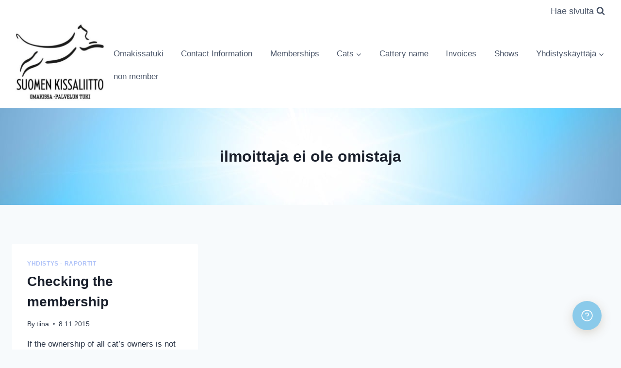

--- FILE ---
content_type: text/css
request_url: https://omakissatuki.kissaliitto.fi/wp-content/plugins/float-faq/_inc/float-faq-style.css?ver=2.1.1
body_size: 997
content:
.float-faq-button  {
    -webkit-box-pack: center;
    -ms-flex-pack: center;
    -webkit-box-align: center;
    -ms-flex-align: center;
    align-items: center;

    border-radius: 50%;
    bottom: 40px;
    -webkit-box-shadow: 0 6px 26px -5px rgb(97 61 2 / 30%);
    box-shadow: 0 6px 26px -5px rgb(97 61 2 / 30%);
    cursor: pointer;
    display: -webkit-box;
    display: -ms-flexbox;
    display: flex;
    height: 60px;
    justify-content: center;
    position: fixed;
    right: 40px;
    width: 60px;
    z-index: 100;
    color: #fff;
    font-weight: bold;
    font-size: 36px;



}
.float-faq-button.open{
    background-image: url('open.svg');
    background-repeat: no-repeat;
    background-size: 26px;
    background-position: center;
}
  .float-faq-button.close{
    background-size: 22px;
    background-image: url('close.svg');
      background-repeat: no-repeat;
      background-position: center;
}

.swing:hover {
-webkit-animation: swing 0.6s ease;
animation: swing 0.6s ease;
-webkit-animation-iteration-count: 1;
animation-iteration-count: 1;
}
.float-faq-widget{
bottom: 110px;
-webkit-box-shadow: 0 0 26px -5px rgb(97 61 2 / 30%);
box-shadow: 0 0 26px -5px rgb(97 61 2 / 30%);
position: fixed;
right: 40px;
width: 380px;
z-index: 100;
    padding: 18px;
    background: #fff;
    border-radius: 18px;
}
.float-faq-widget-header{
border-bottom: 1px solid rgba(25, 25, 25, 0.05);
font-size: 18px;
line-height: 22px;
text-align: left;
font-weight: bold;
padding: 0 0 18px 0;
    margin-bottom: 18px;
    display: flex;
    color: #1A3F9F;
    align-items: center;
}
.faq-back-title{
    margin-right: 10px;
}
.float-faq-body{
background-color: #fff;
height: 345px;
overflow-x: hidden;
}
.notfaqs{
text-align: center;
margin: 20px 0 0 0;
color: #777;
}
.list-questions{
list-style-type: none;
margin: 0;
padding: 0;
}
.list-questions-item{
cursor: pointer;
display: flex;
justify-content: space-between;
align-items: center;
    padding: 5px 0;
    transition-duration: 0.5s;
}
.list-questions-item:hover {
    background: rgba(26, 63, 159, 0.05);
    border-radius: 6px;
    padding: 5px 15px;


    transition-duration: 0.5s;
}
.notap{

}
.float-faq-loading{
background: url("spiner.svg")no-repeat;
width: 44px;
height: 44px;
position: absolute;
top: 44%;
left: 44%;

}
.float-faq-answer-content{
font-size: 13px;
}
.goto-childs-icon{
    margin-right: 4px;
border-color: #000;
border-style: solid;
border-width: 0 2px 2px 0;
display: inline-block;
padding: 4px;
-webkit-transform: rotate(315deg);
-ms-transform: rotate(315deg);
transform: rotate(315deg);
}
.float-faq-answer-content img{
max-width: 100%;
height: auto;
}
.goto-childs-icon-back{
border-color: #eaeaea;
border-style: solid;
border-width: 0 2px 2px 0;
display: inline-block;
padding: 4px;
-webkit-transform: rotate(135deg);
-ms-transform: rotate(135deg);
transform: rotate(135deg);
}
.goto-childs-icon-back-title{
    cursor: pointer;
    width: 14px;
    height: 14px;
    background: url("backarrow.svg")no-repeat;
    background-size: cover;
    display: block;
}
.float-faq-answer{
padding: 5px 15px;
}
.float-faq-answer-back{
font-size: 16px;
color: #777;
display: flex;
align-items: center;
cursor: pointer;
}


@-webkit-keyframes swing {
15% {
    -webkit-transform: translateX(9px);
    transform: translateX(9px);
}
30% {
    -webkit-transform: translateX(-9px);
    transform: translateX(-9px);
}
40% {
    -webkit-transform: translateX(6px);
    transform: translateX(6px);
}
50% {
    -webkit-transform: translateX(-6px);
    transform: translateX(-6px);
}
65% {
    -webkit-transform: translateX(3px);
    transform: translateX(3px);
}
100% {
    -webkit-transform: translateX(0);
    transform: translateX(0);
}
}
@media (max-width: 440px){
.float-faq-widget{
    right: 5px;
    width: calc(100% - 10px);
}
.list-questions-item {
    padding: 5px 10px;
    line-height: 23px;
}
}

--- FILE ---
content_type: text/javascript
request_url: https://omakissatuki.kissaliitto.fi/wp-content/plugins/float-faq/_inc/float-faq-script.js?ver=2.1.1
body_size: 474
content:
jQuery(document).ready(function($){

    $('body').on('click', '.float-faq-button', function(){
        $( ".float-faq-widget" ).toggle('fast');
        $(this).toggleClass('open close');
    });


    $( document ).on( 'click', '.list-questions-item', function() {
        $( ".list-questions" ).hide();
        $('.float-faq-loading').show();
        $('.faq-back-title').show().addClass('notap');
        var post_id = $(this).data('id');
        var request = $.ajax({
            url : '/wp-json/wp/v2/float_faq/'+post_id,
            method: "GET",
            dataType: "json"
        });


        request.done(function( data ) {
            $('.faq-back-title').show().removeClass('notap');
            $('.float-faq-loading').hide();
            $('.float-faq-answer').show();
         //  console.log(data);
            $('.float-faq-answer-title').html(data.title.rendered);
            $('.float-faq-answer-content').html(data.content.rendered);

        });

        request.fail(function( jqXHR, textStatus ) {
            console.log('fail');
            $('.float-faq-loading').hide();
            $( ".list-questions" ).show();
        });
        return false;
    });

    /*Нажатие кнопки назад*/
    $(document).on('click', '.float-faq-answer-back', function(){
        $('.float-faq-answer').hide();
        $('.faq-back-title').hide();
        $( ".float-faq-answer-title" ).empty();
        $( ".float-faq-answer-content" ).empty();
        $( ".list-questions" ).show();

    });
    $(document).on('click', '.faq-back-title', function(){
        if(!$(this).hasClass("notap")){
            $('.float-faq-answer').hide();
            $(this).hide();
            $( ".float-faq-answer-title" ).empty();
            $( ".float-faq-answer-content" ).empty();
            $( ".list-questions" ).show();
        }



    });



});

